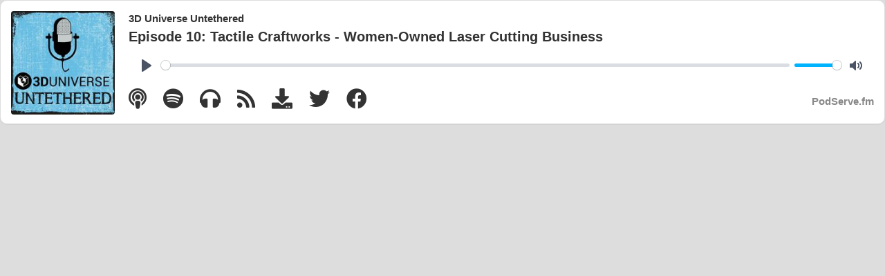

--- FILE ---
content_type: text/html; charset=utf-8
request_url: https://www.podserve.fm/dashboard/episode_player_2/23976
body_size: 1832
content:


<!DOCTYPE html>
<html>
<head>
<meta property="og:image" content="https://media.podserve.fm/media/user_2420/logos/3DU-Untethered-Logo_EqhVWIO_thumb.jpg" />
<meta name="twitter:card" content="player" />
<meta name="twitter:site" content="@PodServeFM" />
<meta name="twitter:title" content="3D Universe Untethered" />
<meta name="twitter:description" content="&lt;p&gt;&lt;span style=&quot;color: rgba(0, 0, 0, 0.87); font-family: Roboto, Noto, sans-serif; font-size: 15px; white-space: pre-wrap;&quot;&gt;In Episode 10 of 3D Universe Untethered, join co-hosts Jeremy Simon and Jen…" />
<meta name="twitter:image" content="https://media.podserve.fm/media/user_2420/logos/3DU-Untethered-Logo_EqhVWIO_thumb.jpg" />
<meta name="twitter:player" content="https://www.podserve.fm/episodes/twitterplayer/episode-10-tactile-craftworks-women-owned-laser-cutting-business,23976/" />
<meta name="twitter:player:width" content="480" />
<meta name="twitter:player:height" content="480" />
<meta name="robots" content="noindex">

    <!-- Bootstrap core CSS -->
    <link href="/static/series/css/bootstrap.min.a15c2ac3234a.css" rel="stylesheet">
    
    <link href="/static/episodes/css/embeddable_player_2.b1b985f32d28.css" rel="stylesheet">
    
        <!-- Bootstrap core JavaScript -->
    <script src="/static/js/jquery.min.05e51b1db558.js" type="611385533d4089941cc317e5-text/javascript"></script>
    <script src="/static/series/js/bootstrap.bundle.min.a454220fc070.js" type="611385533d4089941cc317e5-text/javascript"></script>
    <link href="/static/css/all.min.a40bd035b7b2.css" rel="stylesheet" type="text/css">

</head>
<body>

<div class="container-fluid" height="180px" style="border:1px solid transparent; box-shadow:0px 1px 1px rgba(0,0,0,.05);height:180px;border-radius:10px;" >
    <div class="row"  style="margin-top:15px">
        <div class="col big-logo d-none d-md-block">
            
            <img  class="rounded img-fluid" style="max-height:150px" src="https://media.podserve.fm/media/user_2420/logos/3DU-Untethered-Logo_EqhVWIO_thumb.jpg" alt="3D Universe Untethered"/>
               
        </div>
        <div class="col" style="display:block;text-overflow:ellipsis;width:100%;font-size:20px;font-weight:bold;white-space:nowrap;overflow:hidden">
            <div class="row">
                <div class="col small-logo d-md-none">
                    
                    <img  class="rounded img-fluid" style="max-height:50px" src="https://media.podserve.fm/media/user_2420/logos/3DU-Untethered-Logo_EqhVWIO_thumb.jpg" alt="3D Universe Untethered"/>
                        
                </div>
                <div class="col" style="display:block;text-overflow:ellipsis;width:100%;font-size:20px;font-weight:bold;white-space:nowrap;overflow:hidden">
                    <div class="row">
                        <div class="col" style="font-size:15px;font-weight:bold">
                        3D Universe Untethered 
                        </div>
                    </div>         
                    <div class="row">
                        <div class="col" style="display:block;text-overflow:ellipsis;width:100%;font-size:20px;font-weight:bold;white-space:nowrap;overflow:hidden" >
                        Episode 10: Tactile Craftworks - Women-Owned Laser Cutting Business 
                        </div>
                    </div> 
                </div>
            </div>
            <div class="row">
                <div class="col">
                    <audio preload="none" controls class="simplepod_plyr">
                        <source src="https://www.podserve.fm/episodes/23976/episode-10-tactile-craftworks-women-owned-laser-cutting-business.mp3" type="audio/mpeg"> 
                        Your browser does not support the audio element
                    </audio>
                </div>
            </div>
            <div class="row">
                <div class="col icons">
                    
                        
                        <a class="icon icon-apple" target="_blank" href="https://itunes.apple.com/us/podcast/podcast/id1531419104?mt=2&ign-mpt=uo%3D4">
                            <i data-container="body" data-trigger="hover" data-toggle="popover" data-placement="top" data-content="Apple Podcasts" class="fa fa-podcast"></i>
                        </a>&nbsp
                        
                        
                        <a class="icon icon-spotify" target="_blank" href="https://open.spotify.com/show/252yMzEa8tHaNFZ5JcEM24">
                            <i data-container="body" data-trigger="hover" data-toggle="popover" data-placement="top" data-content="Spotify" class="fab fa-spotify"></i>
                        </a>&nbsp
                        
                        
                            
                            <a class="icon icon-other" target="_blank" href="/s/3du-untethered">
                            
                            <i data-container="body" data-trigger="hover" data-toggle="popover" data-placement="top" data-content="Other Apps" class="fas fa-headphones"></i>
                        </a>&nbsp
                        
                        <a class="icon icon-rss" target="_blank" href="/series/rss/1650/3d-universe-untethered.rss">
                            <i data-container="body" data-trigger="hover" data-toggle="popover" data-placement="top" data-content="RSS Feed" class="fa fa-rss"></i>
                        </a>&nbsp
                        <a class="icon icon-download" target="_blank" href="/episodes/23976/episode-10-tactile-craftworks-women-owned-laser-cutting-business.mp3">
                            <i data-container="body" data-trigger="hover" data-toggle="popover" data-placement="top" data-content="Download" class="fa fa-download"></i>
                        </a>&nbsp
                        <a class="icon icon-twitter" target="_blank" href="https://twitter.com/intent/tweet?text=Check%20out%20this%20podcast%21&url=https://www.podserve.fm/dashboard/episode_player_2/23976">
                            <i data-container="body" data-trigger="hover" data-toggle="popover" data-placement="top" data-content="Share On Twitter" class="fab fa-twitter"></i>
                        </a>&nbsp
                        <a class="icon icon-fb" target="_blank" href="https://www.facebook.com/sharer.php?u=https://www.podserve.fm/dashboard/episode_player_2/23976">
                            <i data-container="body" data-trigger="hover" data-toggle="popover" data-placement="top" data-content="Share On Facebook" class="fab fa-facebook"></i>&nbsp
                        </a>
                    
                </div>
                <div class="col d-md-block d-none" style="padding-top:15px;font-size:15px;text-align:right">
                
                    <a style="color:#888;" target="_blank" rel="noopener" href="https://www.podserve.fm?ref=player23976">PodServe.fm</a>
                
                </div>
            </div>
            

        </div>
    </div>
</div>
<script src="/static/episodes/js/plyr.e838f14d646b.js" type="611385533d4089941cc317e5-text/javascript"></script>
<link rel="stylesheet" type="text/css" href="/static/episodes/css/plyr.cf2056c27a86.css" />
<script src="/static/episodes/js/rangetouch.11f20dd00447.js" type="611385533d4089941cc317e5-text/javascript"></script>
<script type="611385533d4089941cc317e5-text/javascript">
  const players = new Plyr('.simplepod_plyr',{
      controls: ['play','progress','volume','mute'],
      speed: {selected:1,options:[1]}
  });
  players.forEach(function (item, index) {
  item.speed = 1;
});  
</script>
<script type="611385533d4089941cc317e5-text/javascript">
$(function () {
  $('[data-toggle="popover"]').popover()
})
$('.popover-dismiss').popover({
  trigger: 'focus'
})
</script>
<script src="/cdn-cgi/scripts/7d0fa10a/cloudflare-static/rocket-loader.min.js" data-cf-settings="611385533d4089941cc317e5-|49" defer></script></body>
</html>

